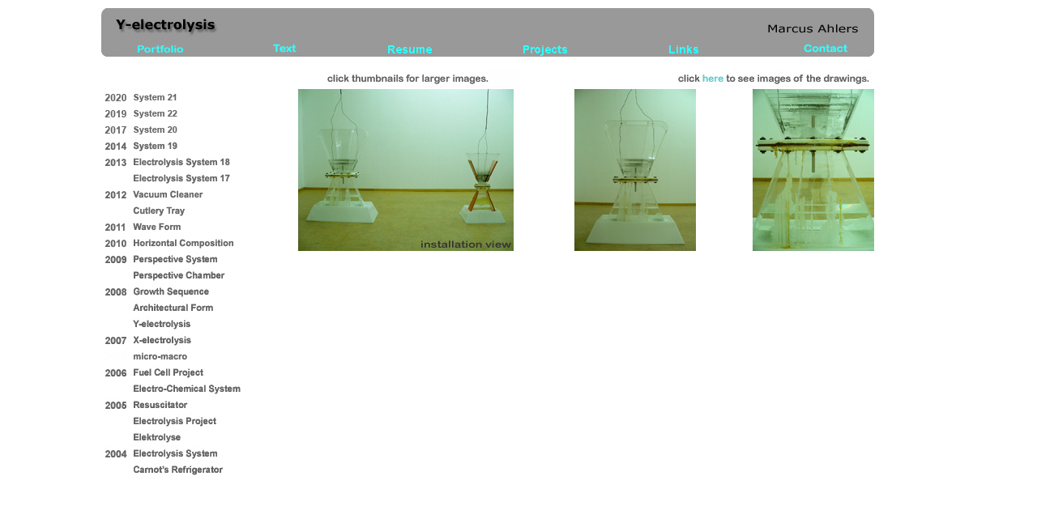

--- FILE ---
content_type: text/html
request_url: https://marcusahlers.com/pages/y_elec.html
body_size: 1388
content:
<html>
  <head>
    <meta http-equiv="content-type" content="text/html; charset=ISO-8859-1">
    <title>Marcus Ahlers</title>
    <script language="JavaScript" type="text/JavaScript">
<!--



function MM_preloadImages() { //v3.0
  var d=document; if(d.images){ if(!d.MM_p) d.MM_p=new Array();
    var i,j=d.MM_p.length,a=MM_preloadImages.arguments; for(i=0; i<a.length; i++)
    if (a[i].indexOf("#")!=0){ d.MM_p[j]=new Image; d.MM_p[j++].src=a[i];}}
}
//-->
</script> <style type="text/css">
<!--
body,td,th {
	color: #333333;
}
body {
	background-color: #FFFFFF;
}
a:link {
	color: #333333;
	text-decoration: none;
}
a:visited {
	text-decoration: none;
	color: #333333;
}
a:hover {
	text-decoration: none;
	color: #33FFCC;
}
a:active {
	text-decoration: none;
	color: #333333;
}
-->
</style></head>
  <body> <img src="../images/bar_y_elec.png" style="position:absolute;  z-index:1; left:125px; top:10px; width="
      954"="" height="40" border="0"> <a href="recent_work.html"><img src="../images/tab_recent.png"
        style="position:absolute;  z-index:1; left:125px; top:50px; width=" 159"=""
        height="20" border="0"></a> <a href="English%20St.html"><img src="../images/tab_statement.png"
        style="position:absolute;  z-index:1; left:284px; top:50px; width=" 159"=""
        height="20" border="0"></a> <a href="Resume.html"><img src="../images/tab_resume.png"
        style="position:absolute;  z-index:1; left:443px; top:50px; width=" 159"=""
        height="20" border="0"></a> <a href="Projects.html"><img src="../images/tab_projects.png"
        style="position:absolute;  z-index:1; left:602px; top:50px; width=" 159"=""
        height="20" border="0"></a> <a href="Links.html"><img src="../images/tab_links.png"
        style="position:absolute;  z-index:1; left:761px; top:50px; width=" 159"=""
        height="20" border="0"></a> <a href="Contact.html"><img src="../images/tab_contact.png"
        style="position:absolute;  z-index:1; left:920px; top:50px; width=" 159"=""
        height="20" border="0"></a> <br>
    <br>
    <div style="position: absolute; left: 125px; top: 84px; height: 500px; width: 954px">
      <table width="954" cellspacing="3" cellpadding="0" border="0" align="center">
        <tbody>
          <tr>
            <td width="272" height="20">&nbsp;</td>
            <td width="430">
              <div align="left"><img src="../images/click_th.png" alt="click" width="240"
                  height="20"></div>
            </td>
            <td width="240"><a href="d_xyelec.html"><img src="../images/click_to_dr.png"
                  width="240" height="20" border="0"></a></td>
          </tr>
        </tbody>
      </table>
      <table width="954" cellspacing="0" cellpadding="0" height="461" border="0"
        align="center">
        <tbody>
          <tr>
            <td width="230" valign="top">
              <p> <a href="S21_en.html"><img src="../images/name1_S21.jpg"
                    alt="S21" title="S21" width="230" height="20" border="0"></a><br>
                <a href="S22_en.html"><img src="../images/name1_S22.jpg" alt="S22"
                    title="S22" width="230" height="20" border="0"></a><br>
                <a href="S20.html"><img src="../images/name1_S20.jpg" alt="S20"
                    width="230" height="20" border="0"></a><br>
                <a href="S19.html"><img src="../images/name1_S19.jpg" alt="S19"
                    width="230" height="20" border="0"></a><br>
                <a href="ES18.html"><img src="../images/name1_ES18.jpg" alt="ES18"
                    width="230" height="20" border="0"></a><br>
                <a href="ES17.html"><img src="../images/name1_ES17.jpg" alt="ES17"
                    width="230" height="20" border="0"></a><br>
                <a href="vacuum.html"><img src="../images/name1_vacuum.jpg" alt="vacuum"
                    width="230" height="20" border="0"></a><br>
                <a href="cutlery.html"><img src="../images/name1_cutlery.jpg" alt="cutlery"
                    width="230" height="20" border="0"></a><br>
                <a href="waveform.html"><img src="../images/name1_waveform.gif"
                    alt="wave form" width="230" height="20" border="0"></a><br>
                <a href="hcomp.html"><img src="../images/name1_hcomp.gif" alt="horizontal composition"
                    width="230" height="20" border="0"></a><br>
                <a href="perspsys.html"><img src="../images/name1_perspsys.gif"
                    alt="perspective system" width="230" height="20" border="0"></a><br>
                <a href="persp.html"><img src="../images/name1_persp.gif" alt="perspective chamber"
                    width="230" height="20" border="0"></a><br>
                <a href="growth.html"><img src="../images/name1_growth.gif" alt="growth progression"
                    width="230" height="20" border="0"></a><br>
                <a href="arch.html"><img src="../images/name1_arch.gif" alt="architectural form"
                    width="230" height="20" border="0"></a><br>
                <a href="y_elec.html"><img src="../images/name1_y_elec.gif" alt="y electrolysis"
                    width="230" height="20" border="0"></a><br>
                <a href="x_elec.html"><img src="../images/name1_x_elec.gif" alt="x electrolysis"
                    width="230" height="20" border="0"></a><br>
                <a href="micro.html"><img src="../images/name1_micro.gif" alt="micro macro"
                    width="230" height="20" border="0"></a><br>
                <a href="Fuelcell.html"><img src="../images/name1_fuelcell.gif"
                    alt="fuel cell" width="230" height="20" border="0"></a><br>
                <a href="Elec-chem_sys.html"><img src="../images/name1_elec_chem.gif"
                    alt="electrochemical system" width="230" height="20" border="0"></a><br>
                <a href="resuscitator.html"><img src="../images/name1_resuscitator.gif"
                    alt="resuscitator" width="230" height="20" border="0"></a><br>
                <a href="Electrolysis.proj.html"><img src="../images/name1_elecproj.gif"
                    alt="electrolysis project" width="230" height="20" border="0"></a><br>
                <a href="Elektrolyse.html"><img src="../images/name1_elektrolyse.gif"
                    alt="elektrolyse" width="230" height="20" border="0"></a><br>
                <a href="Electrolysis.html"><img src="../images/name1_elecsys.gif"
                    alt="electrolysis" width="230" height="20" border="0"></a><br>
                <a href="Carnot%27s_Refrigerator.html"><img src="../images/name1_carnot.gif"
                    alt="carnot's refrigerator" width="230" height="20" border="0"></a><br>
                <a href="Frequency.html"></a><br>
                <a href="Plumbing%20Intervention.html"></a><br>
                <a href="Heater.html"></a><br>
                <a href="Vinyl_Berlin.html"></a><br>
                <a href="Errinerung%27s_Stam.html"></a><br>
                <a href="Forced_Air_Humidifier.html"></a><br>
                <a href="Humidifier.html"></a><br>
                <a href="Shortwave_Radio_Potatoe.html"></a><br>
                <a href="Chemical.html"></a><br>
                <a href="Cezanne%27s_Heart.html"></a><br>
                <a href="Fresh_Air_Dispenser_n.html"></a><br>
                <a href="Bellows_for_a_Tuba.html"></a><br>
                <a href="Hydration_Transport_System.html"></a><br>
              </p>
            </td>
            <td width="267" valign="top">
              <div align="center"><a href="../pages/y_elec_xy.html"><img src="../thumbnails/xy-elec_inst_t.png"
                    width="266" height="200" border="0"></a></div>
            </td>
            <td width="212" valign="top">
              <div align="right"><a href="../pages/y_elec1.html"><img src="../thumbnails/y-electro_1t.png"
                    width="150" height="200" border="0"></a></div>
            </td>
            <td width="212" valign="top">
              <div align="right"><a href="../pages/x_elec4.html"></a><a href="../pages/y_elec2.html"><img
                    src="../thumbnails/y-electro_2t.png" width="150" height="200"
                    border="0"></a></div>
            </td>
          </tr>
        </tbody>
      </table>
      <p>&nbsp;</p>
    </div>
  </body>
</html>
